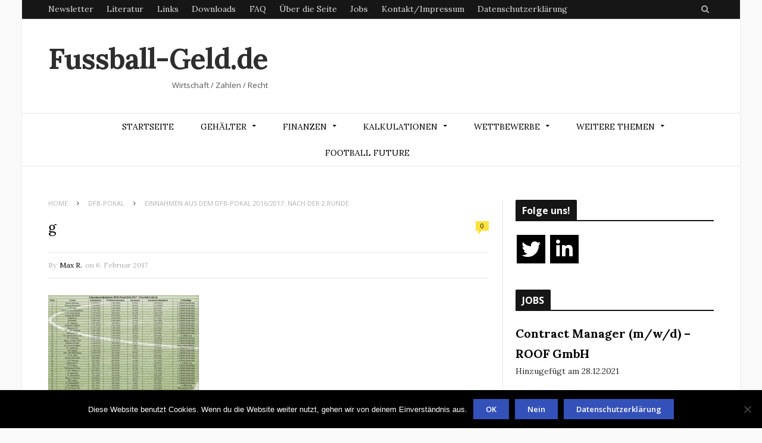

--- FILE ---
content_type: text/html; charset=UTF-8
request_url: https://fussball-geld.de/einnahmen-aus-dem-dfb-pokal-20162017-nach-der-2-runde/g/
body_size: 19061
content:

<!DOCTYPE html>

<!--[if IE 8]> <html class="ie ie8" lang="de"> <![endif]-->
<!--[if IE 9]> <html class="ie ie9" lang="de"> <![endif]-->
<!--[if gt IE 9]><!--> <html lang="de"> <!--<![endif]-->

<head>
	<meta name="google-site-verification" content="XJs_BZdhezfwTcwYzbFZqVhVFWZ29-TmTvS83vW_CuE" />

<meta charset="UTF-8" />
<title>  g</title>
<meta name="viewport" content="width=device-width, initial-scale=1" />
<link rel="pingback" href="https://fussball-geld.de/xmlrpc.php" />
	

	
<meta name='robots' content='max-image-preview:large' />
	<style>img:is([sizes="auto" i], [sizes^="auto," i]) { contain-intrinsic-size: 3000px 1500px }</style>
	<link rel='dns-prefetch' href='//fonts.googleapis.com' />
<link rel="alternate" type="application/rss+xml" title="Fussball-Geld.de &raquo; Feed" href="https://fussball-geld.de/feed/" />
<link rel="alternate" type="application/rss+xml" title="Fussball-Geld.de &raquo; Kommentar-Feed" href="https://fussball-geld.de/comments/feed/" />
<link rel="alternate" type="application/rss+xml" title="Fussball-Geld.de &raquo; g-Kommentar-Feed" href="https://fussball-geld.de/einnahmen-aus-dem-dfb-pokal-20162017-nach-der-2-runde/g/feed/" />
<script type="text/javascript">
/* <![CDATA[ */
window._wpemojiSettings = {"baseUrl":"https:\/\/s.w.org\/images\/core\/emoji\/16.0.1\/72x72\/","ext":".png","svgUrl":"https:\/\/s.w.org\/images\/core\/emoji\/16.0.1\/svg\/","svgExt":".svg","source":{"concatemoji":"https:\/\/fussball-geld.de\/wp-includes\/js\/wp-emoji-release.min.js?ver=6.8.3"}};
/*! This file is auto-generated */
!function(s,n){var o,i,e;function c(e){try{var t={supportTests:e,timestamp:(new Date).valueOf()};sessionStorage.setItem(o,JSON.stringify(t))}catch(e){}}function p(e,t,n){e.clearRect(0,0,e.canvas.width,e.canvas.height),e.fillText(t,0,0);var t=new Uint32Array(e.getImageData(0,0,e.canvas.width,e.canvas.height).data),a=(e.clearRect(0,0,e.canvas.width,e.canvas.height),e.fillText(n,0,0),new Uint32Array(e.getImageData(0,0,e.canvas.width,e.canvas.height).data));return t.every(function(e,t){return e===a[t]})}function u(e,t){e.clearRect(0,0,e.canvas.width,e.canvas.height),e.fillText(t,0,0);for(var n=e.getImageData(16,16,1,1),a=0;a<n.data.length;a++)if(0!==n.data[a])return!1;return!0}function f(e,t,n,a){switch(t){case"flag":return n(e,"\ud83c\udff3\ufe0f\u200d\u26a7\ufe0f","\ud83c\udff3\ufe0f\u200b\u26a7\ufe0f")?!1:!n(e,"\ud83c\udde8\ud83c\uddf6","\ud83c\udde8\u200b\ud83c\uddf6")&&!n(e,"\ud83c\udff4\udb40\udc67\udb40\udc62\udb40\udc65\udb40\udc6e\udb40\udc67\udb40\udc7f","\ud83c\udff4\u200b\udb40\udc67\u200b\udb40\udc62\u200b\udb40\udc65\u200b\udb40\udc6e\u200b\udb40\udc67\u200b\udb40\udc7f");case"emoji":return!a(e,"\ud83e\udedf")}return!1}function g(e,t,n,a){var r="undefined"!=typeof WorkerGlobalScope&&self instanceof WorkerGlobalScope?new OffscreenCanvas(300,150):s.createElement("canvas"),o=r.getContext("2d",{willReadFrequently:!0}),i=(o.textBaseline="top",o.font="600 32px Arial",{});return e.forEach(function(e){i[e]=t(o,e,n,a)}),i}function t(e){var t=s.createElement("script");t.src=e,t.defer=!0,s.head.appendChild(t)}"undefined"!=typeof Promise&&(o="wpEmojiSettingsSupports",i=["flag","emoji"],n.supports={everything:!0,everythingExceptFlag:!0},e=new Promise(function(e){s.addEventListener("DOMContentLoaded",e,{once:!0})}),new Promise(function(t){var n=function(){try{var e=JSON.parse(sessionStorage.getItem(o));if("object"==typeof e&&"number"==typeof e.timestamp&&(new Date).valueOf()<e.timestamp+604800&&"object"==typeof e.supportTests)return e.supportTests}catch(e){}return null}();if(!n){if("undefined"!=typeof Worker&&"undefined"!=typeof OffscreenCanvas&&"undefined"!=typeof URL&&URL.createObjectURL&&"undefined"!=typeof Blob)try{var e="postMessage("+g.toString()+"("+[JSON.stringify(i),f.toString(),p.toString(),u.toString()].join(",")+"));",a=new Blob([e],{type:"text/javascript"}),r=new Worker(URL.createObjectURL(a),{name:"wpTestEmojiSupports"});return void(r.onmessage=function(e){c(n=e.data),r.terminate(),t(n)})}catch(e){}c(n=g(i,f,p,u))}t(n)}).then(function(e){for(var t in e)n.supports[t]=e[t],n.supports.everything=n.supports.everything&&n.supports[t],"flag"!==t&&(n.supports.everythingExceptFlag=n.supports.everythingExceptFlag&&n.supports[t]);n.supports.everythingExceptFlag=n.supports.everythingExceptFlag&&!n.supports.flag,n.DOMReady=!1,n.readyCallback=function(){n.DOMReady=!0}}).then(function(){return e}).then(function(){var e;n.supports.everything||(n.readyCallback(),(e=n.source||{}).concatemoji?t(e.concatemoji):e.wpemoji&&e.twemoji&&(t(e.twemoji),t(e.wpemoji)))}))}((window,document),window._wpemojiSettings);
/* ]]> */
</script>
<link rel='stylesheet' id='cnss_font_awesome_css-css' href='https://fussball-geld.de/wp-content/plugins/easy-social-icons/css/font-awesome/css/all.min.css?ver=7.0.0' type='text/css' media='all' />
<link rel='stylesheet' id='cnss_font_awesome_v4_shims-css' href='https://fussball-geld.de/wp-content/plugins/easy-social-icons/css/font-awesome/css/v4-shims.min.css?ver=7.0.0' type='text/css' media='all' />
<link rel='stylesheet' id='cnss_css-css' href='https://fussball-geld.de/wp-content/plugins/easy-social-icons/css/cnss.css?ver=1.0' type='text/css' media='all' />
<link rel='stylesheet' id='cnss_share_css-css' href='https://fussball-geld.de/wp-content/plugins/easy-social-icons/css/share.css?ver=1.0' type='text/css' media='all' />
<style id='wp-emoji-styles-inline-css' type='text/css'>

	img.wp-smiley, img.emoji {
		display: inline !important;
		border: none !important;
		box-shadow: none !important;
		height: 1em !important;
		width: 1em !important;
		margin: 0 0.07em !important;
		vertical-align: -0.1em !important;
		background: none !important;
		padding: 0 !important;
	}
</style>
<link rel='stylesheet' id='wp-block-library-css' href='https://fussball-geld.de/wp-includes/css/dist/block-library/style.min.css?ver=6.8.3' type='text/css' media='all' />
<style id='classic-theme-styles-inline-css' type='text/css'>
/*! This file is auto-generated */
.wp-block-button__link{color:#fff;background-color:#32373c;border-radius:9999px;box-shadow:none;text-decoration:none;padding:calc(.667em + 2px) calc(1.333em + 2px);font-size:1.125em}.wp-block-file__button{background:#32373c;color:#fff;text-decoration:none}
</style>
<style id='global-styles-inline-css' type='text/css'>
:root{--wp--preset--aspect-ratio--square: 1;--wp--preset--aspect-ratio--4-3: 4/3;--wp--preset--aspect-ratio--3-4: 3/4;--wp--preset--aspect-ratio--3-2: 3/2;--wp--preset--aspect-ratio--2-3: 2/3;--wp--preset--aspect-ratio--16-9: 16/9;--wp--preset--aspect-ratio--9-16: 9/16;--wp--preset--color--black: #000000;--wp--preset--color--cyan-bluish-gray: #abb8c3;--wp--preset--color--white: #ffffff;--wp--preset--color--pale-pink: #f78da7;--wp--preset--color--vivid-red: #cf2e2e;--wp--preset--color--luminous-vivid-orange: #ff6900;--wp--preset--color--luminous-vivid-amber: #fcb900;--wp--preset--color--light-green-cyan: #7bdcb5;--wp--preset--color--vivid-green-cyan: #00d084;--wp--preset--color--pale-cyan-blue: #8ed1fc;--wp--preset--color--vivid-cyan-blue: #0693e3;--wp--preset--color--vivid-purple: #9b51e0;--wp--preset--gradient--vivid-cyan-blue-to-vivid-purple: linear-gradient(135deg,rgba(6,147,227,1) 0%,rgb(155,81,224) 100%);--wp--preset--gradient--light-green-cyan-to-vivid-green-cyan: linear-gradient(135deg,rgb(122,220,180) 0%,rgb(0,208,130) 100%);--wp--preset--gradient--luminous-vivid-amber-to-luminous-vivid-orange: linear-gradient(135deg,rgba(252,185,0,1) 0%,rgba(255,105,0,1) 100%);--wp--preset--gradient--luminous-vivid-orange-to-vivid-red: linear-gradient(135deg,rgba(255,105,0,1) 0%,rgb(207,46,46) 100%);--wp--preset--gradient--very-light-gray-to-cyan-bluish-gray: linear-gradient(135deg,rgb(238,238,238) 0%,rgb(169,184,195) 100%);--wp--preset--gradient--cool-to-warm-spectrum: linear-gradient(135deg,rgb(74,234,220) 0%,rgb(151,120,209) 20%,rgb(207,42,186) 40%,rgb(238,44,130) 60%,rgb(251,105,98) 80%,rgb(254,248,76) 100%);--wp--preset--gradient--blush-light-purple: linear-gradient(135deg,rgb(255,206,236) 0%,rgb(152,150,240) 100%);--wp--preset--gradient--blush-bordeaux: linear-gradient(135deg,rgb(254,205,165) 0%,rgb(254,45,45) 50%,rgb(107,0,62) 100%);--wp--preset--gradient--luminous-dusk: linear-gradient(135deg,rgb(255,203,112) 0%,rgb(199,81,192) 50%,rgb(65,88,208) 100%);--wp--preset--gradient--pale-ocean: linear-gradient(135deg,rgb(255,245,203) 0%,rgb(182,227,212) 50%,rgb(51,167,181) 100%);--wp--preset--gradient--electric-grass: linear-gradient(135deg,rgb(202,248,128) 0%,rgb(113,206,126) 100%);--wp--preset--gradient--midnight: linear-gradient(135deg,rgb(2,3,129) 0%,rgb(40,116,252) 100%);--wp--preset--font-size--small: 13px;--wp--preset--font-size--medium: 20px;--wp--preset--font-size--large: 36px;--wp--preset--font-size--x-large: 42px;--wp--preset--spacing--20: 0.44rem;--wp--preset--spacing--30: 0.67rem;--wp--preset--spacing--40: 1rem;--wp--preset--spacing--50: 1.5rem;--wp--preset--spacing--60: 2.25rem;--wp--preset--spacing--70: 3.38rem;--wp--preset--spacing--80: 5.06rem;--wp--preset--shadow--natural: 6px 6px 9px rgba(0, 0, 0, 0.2);--wp--preset--shadow--deep: 12px 12px 50px rgba(0, 0, 0, 0.4);--wp--preset--shadow--sharp: 6px 6px 0px rgba(0, 0, 0, 0.2);--wp--preset--shadow--outlined: 6px 6px 0px -3px rgba(255, 255, 255, 1), 6px 6px rgba(0, 0, 0, 1);--wp--preset--shadow--crisp: 6px 6px 0px rgba(0, 0, 0, 1);}:where(.is-layout-flex){gap: 0.5em;}:where(.is-layout-grid){gap: 0.5em;}body .is-layout-flex{display: flex;}.is-layout-flex{flex-wrap: wrap;align-items: center;}.is-layout-flex > :is(*, div){margin: 0;}body .is-layout-grid{display: grid;}.is-layout-grid > :is(*, div){margin: 0;}:where(.wp-block-columns.is-layout-flex){gap: 2em;}:where(.wp-block-columns.is-layout-grid){gap: 2em;}:where(.wp-block-post-template.is-layout-flex){gap: 1.25em;}:where(.wp-block-post-template.is-layout-grid){gap: 1.25em;}.has-black-color{color: var(--wp--preset--color--black) !important;}.has-cyan-bluish-gray-color{color: var(--wp--preset--color--cyan-bluish-gray) !important;}.has-white-color{color: var(--wp--preset--color--white) !important;}.has-pale-pink-color{color: var(--wp--preset--color--pale-pink) !important;}.has-vivid-red-color{color: var(--wp--preset--color--vivid-red) !important;}.has-luminous-vivid-orange-color{color: var(--wp--preset--color--luminous-vivid-orange) !important;}.has-luminous-vivid-amber-color{color: var(--wp--preset--color--luminous-vivid-amber) !important;}.has-light-green-cyan-color{color: var(--wp--preset--color--light-green-cyan) !important;}.has-vivid-green-cyan-color{color: var(--wp--preset--color--vivid-green-cyan) !important;}.has-pale-cyan-blue-color{color: var(--wp--preset--color--pale-cyan-blue) !important;}.has-vivid-cyan-blue-color{color: var(--wp--preset--color--vivid-cyan-blue) !important;}.has-vivid-purple-color{color: var(--wp--preset--color--vivid-purple) !important;}.has-black-background-color{background-color: var(--wp--preset--color--black) !important;}.has-cyan-bluish-gray-background-color{background-color: var(--wp--preset--color--cyan-bluish-gray) !important;}.has-white-background-color{background-color: var(--wp--preset--color--white) !important;}.has-pale-pink-background-color{background-color: var(--wp--preset--color--pale-pink) !important;}.has-vivid-red-background-color{background-color: var(--wp--preset--color--vivid-red) !important;}.has-luminous-vivid-orange-background-color{background-color: var(--wp--preset--color--luminous-vivid-orange) !important;}.has-luminous-vivid-amber-background-color{background-color: var(--wp--preset--color--luminous-vivid-amber) !important;}.has-light-green-cyan-background-color{background-color: var(--wp--preset--color--light-green-cyan) !important;}.has-vivid-green-cyan-background-color{background-color: var(--wp--preset--color--vivid-green-cyan) !important;}.has-pale-cyan-blue-background-color{background-color: var(--wp--preset--color--pale-cyan-blue) !important;}.has-vivid-cyan-blue-background-color{background-color: var(--wp--preset--color--vivid-cyan-blue) !important;}.has-vivid-purple-background-color{background-color: var(--wp--preset--color--vivid-purple) !important;}.has-black-border-color{border-color: var(--wp--preset--color--black) !important;}.has-cyan-bluish-gray-border-color{border-color: var(--wp--preset--color--cyan-bluish-gray) !important;}.has-white-border-color{border-color: var(--wp--preset--color--white) !important;}.has-pale-pink-border-color{border-color: var(--wp--preset--color--pale-pink) !important;}.has-vivid-red-border-color{border-color: var(--wp--preset--color--vivid-red) !important;}.has-luminous-vivid-orange-border-color{border-color: var(--wp--preset--color--luminous-vivid-orange) !important;}.has-luminous-vivid-amber-border-color{border-color: var(--wp--preset--color--luminous-vivid-amber) !important;}.has-light-green-cyan-border-color{border-color: var(--wp--preset--color--light-green-cyan) !important;}.has-vivid-green-cyan-border-color{border-color: var(--wp--preset--color--vivid-green-cyan) !important;}.has-pale-cyan-blue-border-color{border-color: var(--wp--preset--color--pale-cyan-blue) !important;}.has-vivid-cyan-blue-border-color{border-color: var(--wp--preset--color--vivid-cyan-blue) !important;}.has-vivid-purple-border-color{border-color: var(--wp--preset--color--vivid-purple) !important;}.has-vivid-cyan-blue-to-vivid-purple-gradient-background{background: var(--wp--preset--gradient--vivid-cyan-blue-to-vivid-purple) !important;}.has-light-green-cyan-to-vivid-green-cyan-gradient-background{background: var(--wp--preset--gradient--light-green-cyan-to-vivid-green-cyan) !important;}.has-luminous-vivid-amber-to-luminous-vivid-orange-gradient-background{background: var(--wp--preset--gradient--luminous-vivid-amber-to-luminous-vivid-orange) !important;}.has-luminous-vivid-orange-to-vivid-red-gradient-background{background: var(--wp--preset--gradient--luminous-vivid-orange-to-vivid-red) !important;}.has-very-light-gray-to-cyan-bluish-gray-gradient-background{background: var(--wp--preset--gradient--very-light-gray-to-cyan-bluish-gray) !important;}.has-cool-to-warm-spectrum-gradient-background{background: var(--wp--preset--gradient--cool-to-warm-spectrum) !important;}.has-blush-light-purple-gradient-background{background: var(--wp--preset--gradient--blush-light-purple) !important;}.has-blush-bordeaux-gradient-background{background: var(--wp--preset--gradient--blush-bordeaux) !important;}.has-luminous-dusk-gradient-background{background: var(--wp--preset--gradient--luminous-dusk) !important;}.has-pale-ocean-gradient-background{background: var(--wp--preset--gradient--pale-ocean) !important;}.has-electric-grass-gradient-background{background: var(--wp--preset--gradient--electric-grass) !important;}.has-midnight-gradient-background{background: var(--wp--preset--gradient--midnight) !important;}.has-small-font-size{font-size: var(--wp--preset--font-size--small) !important;}.has-medium-font-size{font-size: var(--wp--preset--font-size--medium) !important;}.has-large-font-size{font-size: var(--wp--preset--font-size--large) !important;}.has-x-large-font-size{font-size: var(--wp--preset--font-size--x-large) !important;}
:where(.wp-block-post-template.is-layout-flex){gap: 1.25em;}:where(.wp-block-post-template.is-layout-grid){gap: 1.25em;}
:where(.wp-block-columns.is-layout-flex){gap: 2em;}:where(.wp-block-columns.is-layout-grid){gap: 2em;}
:root :where(.wp-block-pullquote){font-size: 1.5em;line-height: 1.6;}
</style>
<link rel='stylesheet' id='cookie-notice-front-css' href='https://fussball-geld.de/wp-content/plugins/cookie-notice/css/front.min.css?ver=2.5.8' type='text/css' media='all' />
<link rel='stylesheet' id='motive-fonts-css' href='https://fonts.googleapis.com/css?family=Lora%3A400%2C700%7COpen+Sans%3A400%2C600%2C700%7CVolkhov%3A400%7CRoboto%3A900&#038;subset' type='text/css' media='all' />
<link rel='stylesheet' id='motive-core-css' href='https://fussball-geld.de/wp-content/themes/motive/style.css?ver=1.2.6' type='text/css' media='all' />
<link rel='stylesheet' id='motive-lightbox-css' href='https://fussball-geld.de/wp-content/themes/motive/css/lightbox.css?ver=1.2.6' type='text/css' media='all' />
<link rel='stylesheet' id='motive-font-awesome-css' href='https://fussball-geld.de/wp-content/themes/motive/css/fontawesome/css/font-awesome.min.css?ver=1.2.6' type='text/css' media='all' />
<link rel='stylesheet' id='motive-responsive-css' href='https://fussball-geld.de/wp-content/themes/motive/css/responsive.css?ver=1.2.6' type='text/css' media='all' />
<style id='motive-responsive-inline-css' type='text/css'>
.post .post-content > p:first-child { font-size: inherit; color: inherit; line-height: inherit; }

::selection { background: #3451b9 }

::-moz-selection { background: #3451b9 }

.main-color, .trending-ticker .heading, ul.styled li:before, .main-footer a, .post-content a, .tabbed .tabs-list .active a, 
.skin-creative .navigation .mega-menu.links > li > a, .skin-creative .category-ext .heading { color: #3451b9 }

.section-head .title, .main-color-bg, .image-overlay, .read-more a, .main-pagination .current, .main-pagination a:hover, 
.sc-button, .button, .drop-caps.square, .review-box .label, .review-box .rating-wrap, .verdict-box .overall .verdict, 
.navigation .menu > li:hover > a, .navigation .menu > .current-menu-item > a, .navigation .menu > .current-menu-parent > a, 
.navigation .menu > .current-menu-ancestor > a, ol.styled li:before, .comments-list .post-author, .main-footer.dark .tagcloud a:hover, 
.tagcloud a:hover, .main-slider .owl-prev:hover, .main-slider .owl-next:hover { background-color: #3451b9 }

.section-head.alt, .sc-tabs .active a, .sc-accordion-title.active, .sc-toggle-title.active, .verdict-box, 
.navigation .menu > li > ul:after, .multimedia .carousel-nav-bar, .gallery-block .carousel-nav-bar, .post-content blockquote,
.author-info, .review-box, .post-content .pullquote { border-top-color: #3451b9 }

.main-pagination .current, .main-pagination a:hover { border-color: #3451b9 }

.sc-tabs-wrap.vertical .sc-tabs .active a, .navigation .menu > li > ul:after { border-left-color: #3451b9 }

.navigation .menu > li > ul:after { border-right-color: #3451b9 }

.section-head, .section-head-small, .navigation .mega-menu, .multimedia .first-title, .post-slideshow img.aligncenter, 
.post-slideshow img.alignnone { border-bottom-color: #3451b9 }

@media only screen and (max-width: 799px) { .navigation .mobile .fa { background: #3451b9 } }

.post-content a { color: #3451b9 }

.post-content a:hover { color: #3451b9 }

.main-footer .widget a { color: #3451b9 }


label.wpforms-field-label, label.wpforms-field-sublabel.after {
    color: black;
}
</style>
<script type="text/javascript" src="https://fussball-geld.de/wp-includes/js/jquery/jquery.min.js?ver=3.7.1" id="jquery-core-js"></script>
<script type="text/javascript" src="https://fussball-geld.de/wp-includes/js/jquery/jquery-migrate.min.js?ver=3.4.1" id="jquery-migrate-js"></script>
<script type="text/javascript" src="https://fussball-geld.de/wp-content/plugins/easy-social-icons/js/cnss.js?ver=1.0" id="cnss_js-js"></script>
<script type="text/javascript" src="https://fussball-geld.de/wp-content/plugins/easy-social-icons/js/share.js?ver=1.0" id="cnss_share_js-js"></script>
<script type="text/javascript" id="cookie-notice-front-js-before">
/* <![CDATA[ */
var cnArgs = {"ajaxUrl":"https:\/\/fussball-geld.de\/wp-admin\/admin-ajax.php","nonce":"4a6cd4f340","hideEffect":"fade","position":"bottom","onScroll":false,"onScrollOffset":100,"onClick":false,"cookieName":"cookie_notice_accepted","cookieTime":2592000,"cookieTimeRejected":2592000,"globalCookie":false,"redirection":false,"cache":false,"revokeCookies":false,"revokeCookiesOpt":"automatic"};
/* ]]> */
</script>
<script type="text/javascript" src="https://fussball-geld.de/wp-content/plugins/cookie-notice/js/front.min.js?ver=2.5.8" id="cookie-notice-front-js"></script>
<link rel="https://api.w.org/" href="https://fussball-geld.de/wp-json/" /><link rel="alternate" title="JSON" type="application/json" href="https://fussball-geld.de/wp-json/wp/v2/media/8947" /><link rel="EditURI" type="application/rsd+xml" title="RSD" href="https://fussball-geld.de/xmlrpc.php?rsd" />
<meta name="generator" content="WordPress 6.8.3" />
<link rel='shortlink' href='https://fussball-geld.de/?p=8947' />
<link rel="alternate" title="oEmbed (JSON)" type="application/json+oembed" href="https://fussball-geld.de/wp-json/oembed/1.0/embed?url=https%3A%2F%2Ffussball-geld.de%2Feinnahmen-aus-dem-dfb-pokal-20162017-nach-der-2-runde%2Fg%2F" />
<link rel="alternate" title="oEmbed (XML)" type="text/xml+oembed" href="https://fussball-geld.de/wp-json/oembed/1.0/embed?url=https%3A%2F%2Ffussball-geld.de%2Feinnahmen-aus-dem-dfb-pokal-20162017-nach-der-2-runde%2Fg%2F&#038;format=xml" />
<style type="text/css">
		ul.cnss-social-icon li.cn-fa-icon a{background-color:#000000!important;}
		ul.cnss-social-icon li.cn-fa-icon a:hover{background-color:#333333!important;color:#ffffff!important;}
		</style><meta name="referrer" content="no-referrer-when-downgrade" />
<style> #wp-worthy-pixel { line-height: 1px; height: 1px; margin: 0; padding: 0; overflow: hidden; } </style>
<meta name="generator" content="Elementor 3.32.5; features: additional_custom_breakpoints; settings: css_print_method-external, google_font-enabled, font_display-auto">
			<style>
				.e-con.e-parent:nth-of-type(n+4):not(.e-lazyloaded):not(.e-no-lazyload),
				.e-con.e-parent:nth-of-type(n+4):not(.e-lazyloaded):not(.e-no-lazyload) * {
					background-image: none !important;
				}
				@media screen and (max-height: 1024px) {
					.e-con.e-parent:nth-of-type(n+3):not(.e-lazyloaded):not(.e-no-lazyload),
					.e-con.e-parent:nth-of-type(n+3):not(.e-lazyloaded):not(.e-no-lazyload) * {
						background-image: none !important;
					}
				}
				@media screen and (max-height: 640px) {
					.e-con.e-parent:nth-of-type(n+2):not(.e-lazyloaded):not(.e-no-lazyload),
					.e-con.e-parent:nth-of-type(n+2):not(.e-lazyloaded):not(.e-no-lazyload) * {
						background-image: none !important;
					}
				}
			</style>
				
<!--[if lt IE 9]>
<script src="https://fussball-geld.de/wp-content/themes/motive/js/html5.js" type="text/javascript"></script>
<script src="https://fussball-geld.de/wp-content/themes/motive/js/selectivizr.js" type="text/javascript"></script>
<![endif]-->

</head>

<body class="attachment wp-singular attachment-template-default single single-attachment postid-8947 attachmentid-8947 attachment-jpeg wp-theme-motive cookies-not-set right-sidebar boxed elementor-default elementor-kit-11134">

<div class="main-wrap">

	
	<div class="top-bar dark">

		<div class="wrap">
			<section class="top-bar-content cf">
			
				
				<div class="search-box">
					<a href="#" class="top-icon fa fa-search"><span class="visuallyhidden">Search</span></a>
					
					<div class="search">
					<form action="https://fussball-geld.de/" method="get">
						<input type="text" name="s" class="query" value="" placeholder="To search, type and press enter." />
					</form>
					</div> <!-- .search -->
				</div>
				
				<div class="menu-zweite-menu-container"><ul id="menu-zweite-menu" class="menu"><li id="menu-item-7307" class="menu-item menu-item-type-post_type menu-item-object-page menu-item-7307"><a href="https://fussball-geld.de/newsletter/">Newsletter</a></li>
<li id="menu-item-4674" class="menu-item menu-item-type-post_type menu-item-object-page menu-item-4674"><a href="https://fussball-geld.de/literatur/">Literatur</a></li>
<li id="menu-item-6000" class="menu-item menu-item-type-post_type menu-item-object-page menu-item-6000"><a href="https://fussball-geld.de/links/">Links</a></li>
<li id="menu-item-6001" class="menu-item menu-item-type-post_type menu-item-object-page menu-item-6001"><a href="https://fussball-geld.de/downloads/">Downloads</a></li>
<li id="menu-item-7287" class="menu-item menu-item-type-post_type menu-item-object-page menu-item-7287"><a href="https://fussball-geld.de/faq/">FAQ</a></li>
<li id="menu-item-7350" class="menu-item menu-item-type-post_type menu-item-object-page menu-item-7350"><a href="https://fussball-geld.de/ueber-die-seite/">Über die Seite</a></li>
<li id="menu-item-7692" class="menu-item menu-item-type-custom menu-item-object-custom menu-item-7692"><a href="http://fussball-geld.de/jobs/">Jobs</a></li>
<li id="menu-item-8364" class="menu-item menu-item-type-post_type menu-item-object-page menu-item-8364"><a href="https://fussball-geld.de/impressum/">Kontakt/Impressum</a></li>
<li id="menu-item-10017" class="menu-item menu-item-type-post_type menu-item-object-page menu-item-privacy-policy menu-item-10017"><a rel="privacy-policy" href="https://fussball-geld.de/datenschutzerklaerung/">Datenschutzerklärung</a></li>
</ul></div>			
				
			</section>
		</div>
		
	</div>

	<div id="main-head" class="main-head">
	
		<div class="wrap">
					
			
		<header>
		
			<div class="title">
			
				<a href="https://fussball-geld.de/" title="Fussball-Geld.de" rel="home">
				
														
					<span class="text">Fussball-Geld.de</span>
					
											<div class="slogan">Wirtschaft      / Zahlen      /      Recht</div>			
										
					
								
				</a>
			
			</div>
			
			<div class="right">
							</div>
			
		</header>
						
		</div>
		
		<div class="wrap nav-wrap">
		
						
			<nav class="navigation cf alt nav-center">
			
				<div class="mobile" data-search="1">
					<a href="#" class="selected">
						<span class="text">Navigate</span><span class="current"></span> <i class="hamburger fa fa-bars"></i>
					</a>
				</div>
				
				<div class="menu-standard-container"><ul id="menu-standard" class="menu"><li id="menu-item-782" class="menu-item menu-item-type-custom menu-item-object-custom menu-item-home menu-item-782"><a href="http://fussball-geld.de/">Startseite</a></li>
<li id="menu-item-807" class="menu-item menu-item-type-post_type menu-item-object-page menu-item-has-children menu-item-807"><a href="https://fussball-geld.de/gehalt-der-bundesliga/">Gehälter</a>
<ul class="sub-menu">
	<li id="menu-item-11350" class="menu-item menu-item-type-custom menu-item-object-custom menu-item-has-children menu-item-11350"><a href="https://fussball-geld.de/gehalt-der-bundesliga/">1. Bundesliga</a>
	<ul class="sub-menu">
		<li id="menu-item-787" class="menu-item menu-item-type-post_type menu-item-object-page menu-item-787"><a href="https://fussball-geld.de/gehalt-der-bundesliga-bayern-munchen/">FC Bayern München</a></li>
		<li id="menu-item-789" class="menu-item menu-item-type-post_type menu-item-object-page menu-item-789"><a href="https://fussball-geld.de/gehalt-der-bundesliga-borussia-dortmund/">Borussia Dortmund</a></li>
		<li id="menu-item-1002" class="menu-item menu-item-type-post_type menu-item-object-page menu-item-1002"><a href="https://fussball-geld.de/gehalt-der-bundesliga-eintracht-frankfurt/">Eintracht Frankfurt</a></li>
		<li id="menu-item-8481" class="menu-item menu-item-type-post_type menu-item-object-page menu-item-8481"><a href="https://fussball-geld.de/gehalt-der-bundesliga-rb-leipzig/">RasenBallsport Leipzig</a></li>
		<li id="menu-item-800" class="menu-item menu-item-type-post_type menu-item-object-page menu-item-800"><a href="https://fussball-geld.de/gehalt-der-bundesliga-borussia-monchengladbach/">Borussia Mönchengladbach</a></li>
		<li id="menu-item-12914" class="menu-item menu-item-type-post_type menu-item-object-page menu-item-12914"><a href="https://fussball-geld.de/gehalt-der-bundesliga-vfb-stuttgart/">VfB Stuttgart</a></li>
		<li id="menu-item-795" class="menu-item menu-item-type-post_type menu-item-object-page menu-item-795"><a href="https://fussball-geld.de/gehalte-der-bundesliga-werder-bremen/">SV Werder Bremen</a></li>
		<li id="menu-item-796" class="menu-item menu-item-type-post_type menu-item-object-page menu-item-796"><a href="https://fussball-geld.de/gehalte-der-bundesliga-bayer-leverkusen/">Bayer 04 Leverkusen</a></li>
		<li id="menu-item-8505" class="menu-item menu-item-type-post_type menu-item-object-page menu-item-8505"><a href="https://fussball-geld.de/gehalt-der-bundesliga-sc-freiburg/">SC Freiburg</a></li>
		<li id="menu-item-11310" class="menu-item menu-item-type-post_type menu-item-object-page menu-item-11310"><a href="https://fussball-geld.de/gehalt-der-bundesliga-union-berlin/">Union Berlin</a></li>
		<li id="menu-item-1018" class="menu-item menu-item-type-post_type menu-item-object-page menu-item-1018"><a href="https://fussball-geld.de/gehalt-der-bundesliga-fc-augsburg/">FC Augsburg</a></li>
		<li id="menu-item-1019" class="menu-item menu-item-type-post_type menu-item-object-page menu-item-1019"><a href="https://fussball-geld.de/gehalt-der-bundesliga-mainz-05/">FSV Mainz 05</a></li>
		<li id="menu-item-785" class="menu-item menu-item-type-post_type menu-item-object-page menu-item-785"><a href="https://fussball-geld.de/gehalt-der-bundesliga-tsg-1899-hoffenheim/">TSG 1899 Hoffenheim</a></li>
		<li id="menu-item-801" class="menu-item menu-item-type-post_type menu-item-object-page menu-item-801"><a href="https://fussball-geld.de/gehalt-der-bundesliga-vfl-wolfsburg/">VfL Wolfsburg</a></li>
		<li id="menu-item-12913" class="menu-item menu-item-type-post_type menu-item-object-page menu-item-12913"><a href="https://fussball-geld.de/gehalt-der-bundesliga/vfl-bochum/">VfL Bochum</a></li>
		<li id="menu-item-12912" class="menu-item menu-item-type-post_type menu-item-object-page menu-item-12912"><a href="https://fussball-geld.de/gehalt-der-bundesliga/holstein-kiel/">Holstein Kiel</a></li>
		<li id="menu-item-12910" class="menu-item menu-item-type-post_type menu-item-object-page menu-item-12910"><a href="https://fussball-geld.de/gehalt-der-bundesliga/fc-st-pauli/">FC St. Pauli</a></li>
		<li id="menu-item-12911" class="menu-item menu-item-type-post_type menu-item-object-page menu-item-12911"><a href="https://fussball-geld.de/gehalt-der-bundesliga/1-fc-heidenheim/">1. FC Heidenheim</a></li>
	</ul>
</li>
	<li id="menu-item-11353" class="menu-item menu-item-type-post_type menu-item-object-page menu-item-has-children menu-item-11353"><a href="https://fussball-geld.de/gehalt-der-2-bundesliga/">2. Bundesliga</a>
	<ul class="sub-menu">
		<li id="menu-item-792" class="menu-item menu-item-type-post_type menu-item-object-page menu-item-792"><a href="https://fussball-geld.de/gehalt-der-bundesliga-schalke-04/">FC Schalke 04</a></li>
		<li id="menu-item-5667" class="menu-item menu-item-type-post_type menu-item-object-page menu-item-5667"><a href="https://fussball-geld.de/gehalt-der-bundesliga-1-fc-koeln/">1. FC Köln</a></li>
		<li id="menu-item-5684" class="menu-item menu-item-type-post_type menu-item-object-page menu-item-5684"><a href="https://fussball-geld.de/gehalt-der-bundesliga-hertha-bsc-berlin/">Hertha BSC</a></li>
		<li id="menu-item-10376" class="menu-item menu-item-type-post_type menu-item-object-page menu-item-10376"><a href="https://fussball-geld.de/gehalt-der-bundesliga-fortuna-duesseldorf/">Fortuna Düsseldorf</a></li>
		<li id="menu-item-11122" class="menu-item menu-item-type-post_type menu-item-object-page menu-item-11122"><a href="https://fussball-geld.de/gehalt-der-bundesliga-sc-paderborn/">SC Paderborn</a></li>
	</ul>
</li>
	<li id="menu-item-11345" class="menu-item menu-item-type-post_type menu-item-object-page menu-item-11345"><a href="https://fussball-geld.de/mls/">USA (MLS)</a></li>
	<li id="menu-item-909" class="menu-item menu-item-type-post_type menu-item-object-page menu-item-909"><a href="https://fussball-geld.de/gehalter-der-bundesliga-trainer/">Trainer</a></li>
	<li id="menu-item-7366" class="menu-item menu-item-type-custom menu-item-object-custom menu-item-7366"><a href="https://fussball-geld.de/was-verdienen-schiedsrichter/">Schiedsrichter</a></li>
</ul>
</li>
<li id="menu-item-2407" class="menu-item menu-item-type-post_type menu-item-object-page menu-item-has-children menu-item-2407"><a href="https://fussball-geld.de/finanzen-der-vereine-1-bundesliga/">Finanzen</a>
<ul class="sub-menu">
	<li id="menu-item-10396" class="menu-item menu-item-type-custom menu-item-object-custom menu-item-has-children menu-item-10396"><a href="https://fussball-geld.de/finanzen-der-vereine-1-bundesliga/">1. Bundesliga</a>
	<ul class="sub-menu">
		<li id="menu-item-7436" class="menu-item menu-item-type-post_type menu-item-object-page menu-item-has-children menu-item-7436"><a href="https://fussball-geld.de/bayern-muenchen/">Bayern München</a>
		<ul class="sub-menu">
			<li id="menu-item-3596" class="menu-item menu-item-type-post_type menu-item-object-page menu-item-3596"><a href="https://fussball-geld.de/finanzbilanz-bayern-muenchen/">Finanzbilanz Bayern München</a></li>
			<li id="menu-item-3432" class="menu-item menu-item-type-post_type menu-item-object-page menu-item-3432"><a href="https://fussball-geld.de/einnahmen-bayern-muenchen/">Einnahmen Bayern München</a></li>
			<li id="menu-item-3485" class="menu-item menu-item-type-post_type menu-item-object-page menu-item-3485"><a href="https://fussball-geld.de/ausgaben-bayern-muenchen/">Ausgaben Bayern München</a></li>
			<li id="menu-item-3541" class="menu-item menu-item-type-post_type menu-item-object-page menu-item-3541"><a href="https://fussball-geld.de/sponsoren-bayern-muenchen/">Sponsoren FC Bayern München</a></li>
			<li id="menu-item-3358" class="menu-item menu-item-type-post_type menu-item-object-page menu-item-3358"><a href="https://fussball-geld.de/bayernmuenchen-vereinsstruktur/">Vereinsstruktur Bayern München</a></li>
		</ul>
</li>
		<li id="menu-item-7508" class="menu-item menu-item-type-post_type menu-item-object-page menu-item-has-children menu-item-7508"><a href="https://fussball-geld.de/borussia-dortmund/">Borussia Dortmund</a>
		<ul class="sub-menu">
			<li id="menu-item-3595" class="menu-item menu-item-type-post_type menu-item-object-page menu-item-3595"><a href="https://fussball-geld.de/finanzbilanz-borussia-dortmund/">Finanzbilanz Borussia Dortmund</a></li>
			<li id="menu-item-3431" class="menu-item menu-item-type-post_type menu-item-object-page menu-item-3431"><a href="https://fussball-geld.de/einnahmen-borussia-dortmund/">Einnahmen Borussia Dortmund</a></li>
			<li id="menu-item-3486" class="menu-item menu-item-type-post_type menu-item-object-page menu-item-3486"><a href="https://fussball-geld.de/ausgaben-borussia-dortmund/">Ausgaben Borussia Dortmund</a></li>
			<li id="menu-item-3540" class="menu-item menu-item-type-post_type menu-item-object-page menu-item-3540"><a href="https://fussball-geld.de/sponsoren-borussia-dortmund/">Sponsoren Borussia Dortmund</a></li>
			<li id="menu-item-3359" class="menu-item menu-item-type-post_type menu-item-object-page menu-item-3359"><a href="https://fussball-geld.de/borussiadortmund-vereinsstruktur/">Vereinsstruktur Borussia Dortmund</a></li>
		</ul>
</li>
		<li id="menu-item-11224" class="menu-item menu-item-type-custom menu-item-object-custom menu-item-has-children menu-item-11224"><a href="https://fussball-geld.de/finanzen-der-vereine-eintracht-frankfurt/">Eintracht Frankfurt</a>
		<ul class="sub-menu">
			<li id="menu-item-11429" class="menu-item menu-item-type-post_type menu-item-object-page menu-item-11429"><a href="https://fussball-geld.de/finanzbilanz-eintracht-frankfurt/">Finanzbilanz Eintracht Frankfurt</a></li>
		</ul>
</li>
		<li id="menu-item-11228" class="menu-item menu-item-type-custom menu-item-object-custom menu-item-has-children menu-item-11228"><a href="https://fussball-geld.de/finanzen-der-vereine-borussia-monchengladbach/">Borussia Mönchengladbach</a>
		<ul class="sub-menu">
			<li id="menu-item-11428" class="menu-item menu-item-type-post_type menu-item-object-page menu-item-11428"><a href="https://fussball-geld.de/finanzbilanz-borussia-moenchengladbach/">Finanzbilanz Borussia Mönchengladbach</a></li>
		</ul>
</li>
		<li id="menu-item-11233" class="menu-item menu-item-type-custom menu-item-object-custom menu-item-has-children menu-item-11233"><a href="https://fussball-geld.de/finanzen-der-vereine/werder-bremen/">Werder Bremen</a>
		<ul class="sub-menu">
			<li id="menu-item-11436" class="menu-item menu-item-type-post_type menu-item-object-page menu-item-11436"><a href="https://fussball-geld.de/finanzbilanz-werder-bremen/">Finanzbilanz Werder Bremen</a></li>
		</ul>
</li>
		<li id="menu-item-11226" class="menu-item menu-item-type-custom menu-item-object-custom menu-item-has-children menu-item-11226"><a href="https://fussball-geld.de/rb-leipzig/">RB Leipzig</a>
		<ul class="sub-menu">
			<li id="menu-item-11432" class="menu-item menu-item-type-post_type menu-item-object-page menu-item-11432"><a href="https://fussball-geld.de/finanzbilanz-rb-leipzig/">Finanzbilanz RB Leipzig</a></li>
		</ul>
</li>
		<li id="menu-item-11227" class="menu-item menu-item-type-custom menu-item-object-custom menu-item-has-children menu-item-11227"><a href="https://fussball-geld.de/finanzen-der-vereine-bayer-leverkusen/">Bayer Leverkusen</a>
		<ul class="sub-menu">
			<li id="menu-item-11427" class="menu-item menu-item-type-post_type menu-item-object-page menu-item-11427"><a href="https://fussball-geld.de/finanzbilanz-bayer-leverkusen/">Finanzbilanz Bayer Leverkusen</a></li>
		</ul>
</li>
		<li id="menu-item-11232" class="menu-item menu-item-type-custom menu-item-object-custom menu-item-has-children menu-item-11232"><a href="https://fussball-geld.de/finanzen-der-vereine-fc-augsburg/">FC Augsburg</a>
		<ul class="sub-menu">
			<li id="menu-item-11430" class="menu-item menu-item-type-post_type menu-item-object-page menu-item-11430"><a href="https://fussball-geld.de/finanzbilanz-fc-augsburg/">Finanzbilanz FC Augsburg</a></li>
		</ul>
</li>
		<li id="menu-item-11225" class="menu-item menu-item-type-custom menu-item-object-custom menu-item-has-children menu-item-11225"><a href="https://fussball-geld.de/finanzen-der-vereine-1899-hoffenheim/">1899 Hoffenheim</a>
		<ul class="sub-menu">
			<li id="menu-item-11434" class="menu-item menu-item-type-post_type menu-item-object-page menu-item-11434"><a href="https://fussball-geld.de/finanzbilanz-tsg-1899-hoffenheim/">Finanzbilanz TSG 1899 Hoffenheim</a></li>
		</ul>
</li>
		<li id="menu-item-11230" class="menu-item menu-item-type-custom menu-item-object-custom menu-item-has-children menu-item-11230"><a href="https://fussball-geld.de/finanzen-der-vereine-vfl-wolfsburg/">VfL Wolfsburg</a>
		<ul class="sub-menu">
			<li id="menu-item-11435" class="menu-item menu-item-type-post_type menu-item-object-page menu-item-11435"><a href="https://fussball-geld.de/finanzbilanz-vfl-wolfsburg/">Finanzbilanz VfL Wolfsburg</a></li>
		</ul>
</li>
		<li id="menu-item-11231" class="menu-item menu-item-type-custom menu-item-object-custom menu-item-has-children menu-item-11231"><a href="https://fussball-geld.de/finanzen-der-vereine-fsv-mainz-05/">FSV Mainz 05</a>
		<ul class="sub-menu">
			<li id="menu-item-11426" class="menu-item menu-item-type-post_type menu-item-object-page menu-item-11426"><a href="https://fussball-geld.de/finanzbilanz-1-fsv-mainz-05/">Finanzbilanz 1.FSV Mainz 05</a></li>
		</ul>
</li>
		<li id="menu-item-11236" class="menu-item menu-item-type-custom menu-item-object-custom menu-item-has-children menu-item-11236"><a href="https://fussball-geld.de/finanzen-vereine-sc-freiburg/">SC Freiburg</a>
		<ul class="sub-menu">
			<li id="menu-item-11433" class="menu-item menu-item-type-post_type menu-item-object-page menu-item-11433"><a href="https://fussball-geld.de/finanzbilanz-sc-freiburg/">Finanzbilanz SC Freiburg</a></li>
		</ul>
</li>
		<li id="menu-item-11237" class="menu-item menu-item-type-custom menu-item-object-custom menu-item-has-children menu-item-11237"><a href="https://fussball-geld.de/union-berlin/">Union Berlin</a>
		<ul class="sub-menu">
			<li id="menu-item-11424" class="menu-item menu-item-type-post_type menu-item-object-page menu-item-11424"><a href="https://fussball-geld.de/finanzbilanz-union-berlin/">Finanzbilanz Union Berlin</a></li>
		</ul>
</li>
		<li id="menu-item-11398" class="menu-item menu-item-type-post_type menu-item-object-page menu-item-has-children menu-item-11398"><a href="https://fussball-geld.de/gehalt-der-bundesliga-vfb-stuttgart/">VfB Stuttgart</a>
		<ul class="sub-menu">
			<li id="menu-item-10400" class="menu-item menu-item-type-post_type menu-item-object-page menu-item-10400"><a href="https://fussball-geld.de/finanzbilanz-vfb-stuttgart/">Finanzbilanz VfB Stuttgart</a></li>
			<li id="menu-item-10401" class="menu-item menu-item-type-post_type menu-item-object-page menu-item-10401"><a href="https://fussball-geld.de/einnahmen-vfb-stuttgart/">Einnahmen VfB Stuttgart</a></li>
			<li id="menu-item-10402" class="menu-item menu-item-type-post_type menu-item-object-page menu-item-10402"><a href="https://fussball-geld.de/ausgaben-vfb-stuttgart/">Ausgaben VfB Stuttgart</a></li>
			<li id="menu-item-10394" class="menu-item menu-item-type-post_type menu-item-object-page menu-item-10394"><a href="https://fussball-geld.de/sponsoren-vfb-stuttgart/">Sponsoren VfB Stuttgart</a></li>
			<li id="menu-item-10392" class="menu-item menu-item-type-post_type menu-item-object-page menu-item-10392"><a href="https://fussball-geld.de/vfbstuttgart-vereinsstruktur/">Vereinsstruktur VfB Stuttgart</a></li>
		</ul>
</li>
	</ul>
</li>
	<li id="menu-item-10399" class="menu-item menu-item-type-custom menu-item-object-custom menu-item-has-children menu-item-10399"><a href="https://fussball-geld.de/https-fussball-geld-de-finanzen-der-vereine-2-bundesliga/">2. Bundesliga</a>
	<ul class="sub-menu">
		<li id="menu-item-7572" class="menu-item menu-item-type-post_type menu-item-object-page menu-item-has-children menu-item-7572"><a href="https://fussball-geld.de/hamburger-sv/">Hamburger SV</a>
		<ul class="sub-menu">
			<li id="menu-item-3605" class="menu-item menu-item-type-post_type menu-item-object-page menu-item-3605"><a href="https://fussball-geld.de/finanzbilanz-hamburger-sv/">Finanzbilanz Hamburger SV</a></li>
			<li id="menu-item-3441" class="menu-item menu-item-type-post_type menu-item-object-page menu-item-3441"><a href="https://fussball-geld.de/einnahmen-hamburger-sv/">Einnahmen Hamburger SV</a></li>
			<li id="menu-item-3495" class="menu-item menu-item-type-post_type menu-item-object-page menu-item-3495"><a href="https://fussball-geld.de/ausgaben-hamburger-sv/">Ausgaben Hamburger SV</a></li>
			<li id="menu-item-3551" class="menu-item menu-item-type-post_type menu-item-object-page menu-item-3551"><a href="https://fussball-geld.de/sponsoren-hamburger-sv/">Sponsoren Hamburger SV</a></li>
			<li id="menu-item-3322" class="menu-item menu-item-type-post_type menu-item-object-page menu-item-3322"><a href="https://fussball-geld.de/hamburger-sv-vereinsstruktur/">Vereinsstruktur Hamburger SV</a></li>
		</ul>
</li>
		<li id="menu-item-1253" class="menu-item menu-item-type-post_type menu-item-object-page menu-item-has-children menu-item-1253"><a href="https://fussball-geld.de/finanzen-der-vereine-schalke-04/">Schalke 04</a>
		<ul class="sub-menu">
			<li id="menu-item-3583" class="menu-item menu-item-type-post_type menu-item-object-page menu-item-3583"><a href="https://fussball-geld.de/finanzbilanz-fc-schalke-04/">Finanzbilanz FC Schalke 04</a></li>
			<li id="menu-item-3420" class="menu-item menu-item-type-post_type menu-item-object-page menu-item-3420"><a href="https://fussball-geld.de/einnahmen-schalke-04/">Einnahmen – Schalke 04</a></li>
			<li id="menu-item-3473" class="menu-item menu-item-type-post_type menu-item-object-page menu-item-3473"><a href="https://fussball-geld.de/ausgaben-fc-schalke-04/">Ausgaben FC Schalke 04</a></li>
			<li id="menu-item-3528" class="menu-item menu-item-type-post_type menu-item-object-page menu-item-3528"><a href="https://fussball-geld.de/sponsoren-fc-schalke-04/">Sponsoren FC Schalke 04</a></li>
		</ul>
</li>
		<li id="menu-item-11234" class="menu-item menu-item-type-custom menu-item-object-custom menu-item-has-children menu-item-11234"><a href="https://fussball-geld.de/fnanzen-der-vereine-1-fc-koeln/">1. FC Köln</a>
		<ul class="sub-menu">
			<li id="menu-item-11425" class="menu-item menu-item-type-post_type menu-item-object-page menu-item-11425"><a href="https://fussball-geld.de/finanzbilanz-1-fc-koeln/">Finanzbilanz 1.FC Köln</a></li>
		</ul>
</li>
		<li id="menu-item-11229" class="menu-item menu-item-type-custom menu-item-object-custom menu-item-has-children menu-item-11229"><a href="https://fussball-geld.de/finanzen-der-vereine-hertha-bsc/">Hertha BSC</a>
		<ul class="sub-menu">
			<li id="menu-item-11431" class="menu-item menu-item-type-post_type menu-item-object-page menu-item-11431"><a href="https://fussball-geld.de/finanzbilanz-hertha-bsc-berlin/">Finanzbilanz Hertha BSC</a></li>
		</ul>
</li>
		<li id="menu-item-11238" class="menu-item menu-item-type-custom menu-item-object-custom menu-item-11238"><a href="https://fussball-geld.de/finanzen-der-vereine-sc-paderborn/">SC Paderborn</a></li>
		<li id="menu-item-11235" class="menu-item menu-item-type-custom menu-item-object-custom menu-item-11235"><a href="https://fussball-geld.de/finanzen-der-vereine-fortuna-dusseldorf/">Fortuna Düsseldorf</a></li>
		<li id="menu-item-11423" class="menu-item menu-item-type-post_type menu-item-object-page menu-item-has-children menu-item-11423"><a href="https://fussball-geld.de/arminia-bielefeld/">Arminia Bielefeld</a>
		<ul class="sub-menu">
			<li id="menu-item-11422" class="menu-item menu-item-type-post_type menu-item-object-page menu-item-11422"><a href="https://fussball-geld.de/finanzbilanz-arminia-bielefeld/">Finanzbilanz Arminia Bielefeld</a></li>
		</ul>
</li>
	</ul>
</li>
</ul>
</li>
<li id="menu-item-10312" class="menu-item menu-item-type-taxonomy menu-item-object-category menu-item-has-children menu-cat-414 menu-item-10312"><a href="https://fussball-geld.de/category/einnahmetabellen/">Kalkulationen</a>
<ul class="sub-menu">
	<li id="menu-item-10314" class="menu-item menu-item-type-post_type menu-item-object-page menu-item-10314"><a href="https://fussball-geld.de/einnahmetabelle-der-1-bundesliga/">Einnahmetabelle: 1.Bundesliga</a></li>
	<li id="menu-item-10316" class="menu-item menu-item-type-post_type menu-item-object-page menu-item-10316"><a href="https://fussball-geld.de/einnahmetabelle-champions-league/">Einnahmetabelle Champions League</a></li>
	<li id="menu-item-10317" class="menu-item menu-item-type-custom menu-item-object-custom menu-item-10317"><a href="https://fussball-geld.de/einnahmen-der-vereinedfb-pokal/">Einnahmetabelle DFB-Pokal</a></li>
	<li id="menu-item-10315" class="menu-item menu-item-type-post_type menu-item-object-page menu-item-10315"><a href="https://fussball-geld.de/einnahmetabelle-europa-league/">Einnahmetabelle Europa League</a></li>
	<li id="menu-item-10313" class="menu-item menu-item-type-post_type menu-item-object-page menu-item-10313"><a href="https://fussball-geld.de/fernsehgelder-tabelle/">Fernsehgelder Tabelle 1.Bundesliga</a></li>
	<li id="menu-item-11689" class="menu-item menu-item-type-post_type menu-item-object-page menu-item-11689"><a href="https://fussball-geld.de/einnahmetabelle-transfers/">Einnahmetabelle Transfers</a></li>
	<li id="menu-item-10318" class="menu-item menu-item-type-post_type menu-item-object-page menu-item-10318"><a href="https://fussball-geld.de/fernsehgelder-tabelle-2-bundesliga/">Fernsehgelder Tabelle 2.Bundesliga</a></li>
	<li id="menu-item-11688" class="menu-item menu-item-type-post_type menu-item-object-page menu-item-11688"><a href="https://fussball-geld.de/einnahmetabelle-sponsoring/">Einnahmetabelle Sponsoring</a></li>
</ul>
</li>
<li id="menu-item-10329" class="menu-item menu-item-type-custom menu-item-object-custom menu-item-has-children menu-item-10329"><a href="https://fussball-geld.de/wettbewerbe/">Wettbewerbe</a>
<ul class="sub-menu">
	<li id="menu-item-10323" class="menu-item menu-item-type-taxonomy menu-item-object-category menu-cat-138 menu-item-10323"><a href="https://fussball-geld.de/category/artikel-bundesliga/">Bundesliga</a></li>
	<li id="menu-item-10324" class="menu-item menu-item-type-taxonomy menu-item-object-category menu-cat-28 menu-item-10324"><a href="https://fussball-geld.de/category/champions-league/">Champions League</a></li>
	<li id="menu-item-10325" class="menu-item menu-item-type-taxonomy menu-item-object-category menu-cat-32 menu-item-10325"><a href="https://fussball-geld.de/category/dfb-pokal/">DFB-Pokal</a></li>
	<li id="menu-item-10327" class="menu-item menu-item-type-taxonomy menu-item-object-category menu-cat-39 menu-item-10327"><a href="https://fussball-geld.de/category/europa-league/">Europa League</a></li>
	<li id="menu-item-10322" class="menu-item menu-item-type-taxonomy menu-item-object-category menu-cat-305 menu-item-10322"><a href="https://fussball-geld.de/category/ausland/">Ausland</a></li>
	<li id="menu-item-10320" class="menu-item menu-item-type-taxonomy menu-item-object-category menu-cat-236 menu-item-10320"><a href="https://fussball-geld.de/category/2-bundesliga/">2.Bundesliga</a></li>
	<li id="menu-item-10321" class="menu-item menu-item-type-taxonomy menu-item-object-category menu-cat-516 menu-item-10321"><a href="https://fussball-geld.de/category/3-liga/">3. Liga</a></li>
	<li id="menu-item-10328" class="menu-item menu-item-type-taxonomy menu-item-object-category menu-cat-171 menu-item-10328"><a href="https://fussball-geld.de/category/nationalmannschaft/">Nationalmannschaft</a></li>
	<li id="menu-item-10319" class="menu-item menu-item-type-taxonomy menu-item-object-category menu-cat-88 menu-item-10319"><a href="https://fussball-geld.de/category/wm/">WM</a></li>
	<li id="menu-item-10326" class="menu-item menu-item-type-taxonomy menu-item-object-category menu-cat-37 menu-item-10326"><a href="https://fussball-geld.de/category/em/">EM</a></li>
</ul>
</li>
<li id="menu-item-10330" class="menu-item menu-item-type-custom menu-item-object-custom menu-item-has-children menu-item-10330"><a href="http://fussball-geld.de/themen">Weitere Themen</a>
<ul class="sub-menu">
	<li id="menu-item-11773" class="menu-item menu-item-type-post_type menu-item-object-page menu-item-11773"><a href="https://fussball-geld.de/fussball-aktien/">Aktien im Fußball</a></li>
	<li id="menu-item-10331" class="menu-item menu-item-type-taxonomy menu-item-object-category menu-cat-302 menu-item-10331"><a href="https://fussball-geld.de/category/bilanzen/">Bilanzen</a></li>
	<li id="menu-item-10332" class="menu-item menu-item-type-taxonomy menu-item-object-category menu-cat-641 menu-item-10332"><a href="https://fussball-geld.de/category/china/">China</a></li>
	<li id="menu-item-10333" class="menu-item menu-item-type-taxonomy menu-item-object-category menu-cat-630 menu-item-10333"><a href="https://fussball-geld.de/category/finanzen/">Finanzen</a></li>
	<li id="menu-item-10334" class="menu-item menu-item-type-taxonomy menu-item-object-category menu-cat-584 menu-item-10334"><a href="https://fussball-geld.de/category/frauen/">Frauen</a></li>
	<li id="menu-item-10335" class="menu-item menu-item-type-taxonomy menu-item-object-category menu-cat-640 menu-item-10335"><a href="https://fussball-geld.de/category/fussball-business/">Fussball-Business</a></li>
	<li id="menu-item-10336" class="menu-item menu-item-type-taxonomy menu-item-object-category menu-cat-417 menu-item-10336"><a href="https://fussball-geld.de/category/investoren501/">Investoren/50+1</a></li>
	<li id="menu-item-10337" class="menu-item menu-item-type-taxonomy menu-item-object-category menu-cat-235 menu-item-10337"><a href="https://fussball-geld.de/category/marketing/">Marketing</a></li>
	<li id="menu-item-10338" class="menu-item menu-item-type-taxonomy menu-item-object-category menu-cat-141 menu-item-10338"><a href="https://fussball-geld.de/category/recht/">Recht</a></li>
	<li id="menu-item-10339" class="menu-item menu-item-type-taxonomy menu-item-object-category menu-cat-69 menu-item-10339"><a href="https://fussball-geld.de/category/artikel-spielerberater/">Spielerberater</a></li>
	<li id="menu-item-10340" class="menu-item menu-item-type-taxonomy menu-item-object-category menu-cat-226 menu-item-10340"><a href="https://fussball-geld.de/category/sponsoren/">Sponsoren</a></li>
	<li id="menu-item-10341" class="menu-item menu-item-type-taxonomy menu-item-object-category menu-cat-419 menu-item-10341"><a href="https://fussball-geld.de/category/studien/">Studien</a></li>
	<li id="menu-item-10342" class="menu-item menu-item-type-taxonomy menu-item-object-category menu-cat-263 menu-item-10342"><a href="https://fussball-geld.de/category/transfers/">Transfers</a></li>
	<li id="menu-item-10343" class="menu-item menu-item-type-taxonomy menu-item-object-category menu-cat-79 menu-item-10343"><a href="https://fussball-geld.de/category/tv-rechte/">TV-Rechte/Fernsehgelder</a></li>
	<li id="menu-item-10344" class="menu-item menu-item-type-taxonomy menu-item-object-category menu-cat-81 menu-item-10344"><a href="https://fussball-geld.de/category/umsatz/">Umsatz</a></li>
	<li id="menu-item-10345" class="menu-item menu-item-type-taxonomy menu-item-object-category menu-cat-306 menu-item-10345"><a href="https://fussball-geld.de/category/verbaendeinstitutionen/">Verbände/Institutionen</a></li>
	<li id="menu-item-10346" class="menu-item menu-item-type-taxonomy menu-item-object-category menu-cat-304 menu-item-10346"><a href="https://fussball-geld.de/category/vereinsstrukturen/">Vereinsstrukturen</a></li>
</ul>
</li>
<li id="menu-item-11784" class="menu-item menu-item-type-post_type menu-item-object-page menu-item-11784"><a href="https://fussball-geld.de/football-future/">Football Future</a></li>
</ul></div>			</nav>
			
		</div>
		
	</div> <!-- .main-head -->
	
	
<div class="main wrap">

	<div class="ts-row cf">
		<div class="col-8 main-content cf">

			<div class="breadcrumbs"><span itemscope itemtype="http://data-vocabulary.org/Breadcrumb"><a itemprop="url" href="https://fussball-geld.de/"><span itemprop="title">Home</span></a></span><span class="delim"><i class="fa fa-angle-right"></i></span><span itemscope itemtype="http://data-vocabulary.org/Breadcrumb"><a itemprop="url"  href="https://fussball-geld.de/category/dfb-pokal/"><span itemprop="title">DFB-Pokal</span></a></span><span class="delim"><i class="fa fa-angle-right"></i></span><span itemscope itemtype="http://data-vocabulary.org/Breadcrumb"><a itemprop="url" href="https://fussball-geld.de/einnahmen-aus-dem-dfb-pokal-20162017-nach-der-2-runde/"><span itemprop="title">Einnahmen aus dem DFB-Pokal 2016/2017: Nach der 2.Runde</span></a></span></div>		
			
				
<article id="post-8947" class="post-8947 attachment type-attachment status-inherit" itemscope itemtype="http://schema.org/Article">
	
	<header class="post-header cf">
		
		
		<h1 class="post-title item fn" itemprop="name">
		g		</h1>
		
					<a href="https://fussball-geld.de/einnahmen-aus-dem-dfb-pokal-20162017-nach-der-2-runde/g/#respond"><span class="comment-count">0</span></a>
				
	</header><!-- .post-header -->
	
	<div class="post-meta">
		<span class="posted-by">By 
			<span class="reviewer" itemprop="author"><a href="https://fussball-geld.de/author/fuball-leben/" title="Beiträge von Max R." rel="author">Max R.</a></span>
		</span>
		 
		<span class="posted-on">on			<span class="dtreviewed">
				<time class="value-datetime" datetime="2017-02-06T19:51:05+00:00" itemprop="datePublished">6. Februar 2017</time>
			</span>
		</span>
		
		<span class="cats">
						
		</span>
	</div>
	
	<div class="post-container cf">
		<div class="post-content text-font description" itemprop="articleBody">
			
			<p class="attachment"><a href='https://fussball-geld.de/wp-content/uploads/2016/11/g.jpg'><img fetchpriority="high" decoding="async" width="253" height="300" src="https://fussball-geld.de/wp-content/uploads/2016/11/g-253x300.jpg" class="attachment-medium size-medium" alt="" srcset="https://fussball-geld.de/wp-content/uploads/2016/11/g-253x300.jpg 253w, https://fussball-geld.de/wp-content/uploads/2016/11/g-768x909.jpg 768w, https://fussball-geld.de/wp-content/uploads/2016/11/g-865x1024.jpg 865w, https://fussball-geld.de/wp-content/uploads/2016/11/g-640x758.jpg 640w, https://fussball-geld.de/wp-content/uploads/2016/11/g-681x806.jpg 681w, https://fussball-geld.de/wp-content/uploads/2016/11/g.jpg 1301w" sizes="(max-width: 253px) 100vw, 253px" /></a></p>
			
						
		</div><!-- .post-content -->		
	</div>

	<div class="post-footer cf">
			
				
		<div class="post-tags"></div>
		
		

		
				
		<div class="post-share">
		
			<div class="share-links">
					
				<a href="http://www.facebook.com/sharer.php?u=https%3A%2F%2Ffussball-geld.de%2Feinnahmen-aus-dem-dfb-pokal-20162017-nach-der-2-runde%2Fg%2F" class="fa fa-facebook" title="Share on Facebook">
					<span class="visuallyhidden">Facebook</span></a>
	
				<a href="http://twitter.com/home?status=https%3A%2F%2Ffussball-geld.de%2Feinnahmen-aus-dem-dfb-pokal-20162017-nach-der-2-runde%2Fg%2F" class="fa fa-twitter" title="Tweet It">
					<span class="visuallyhidden">Twitter</span></a>
					
				<a href="http://plus.google.com/share?url=https%3A%2F%2Ffussball-geld.de%2Feinnahmen-aus-dem-dfb-pokal-20162017-nach-der-2-runde%2Fg%2F" class="fa fa-google-plus" title="Share on Google+">
					<span class="visuallyhidden">Google+</span></a>
					
				<a href="http://www.linkedin.com/shareArticle?mini=true&amp;url=https%3A%2F%2Ffussball-geld.de%2Feinnahmen-aus-dem-dfb-pokal-20162017-nach-der-2-runde%2Fg%2F" class="fa fa-linkedin" title="Share on LinkedIn">
					<span class="visuallyhidden">LinkedIn</span></a>

				<a href="#" class="more">more</a>
				
				<div class="share-more">
						
					<a href="http://pinterest.com/pin/create/button/?url=https%3A%2F%2Ffussball-geld.de%2Feinnahmen-aus-dem-dfb-pokal-20162017-nach-der-2-runde%2Fg%2F&amp;media=https%3A%2F%2Ffussball-geld.de%2Fwp-content%2Fuploads%2F2016%2F11%2Fg.jpg" class="fa fa-pinterest"
						title="Share on Pinterest">
						<span class="visuallyhidden">Pinterest</span></a>
						
					<a href="http://www.tumblr.com/share/link?url=https%3A%2F%2Ffussball-geld.de%2Feinnahmen-aus-dem-dfb-pokal-20162017-nach-der-2-runde%2Fg%2F&amp;name=g" class="fa fa-tumblr"
						title="Share on Tumblr">
						<span class="visuallyhidden">Tumblr</span></a>
						
					<a href="mailto:?subject=g&amp;body=https%3A%2F%2Ffussball-geld.de%2Feinnahmen-aus-dem-dfb-pokal-20162017-nach-der-2-runde%2Fg%2F" class="fa fa-envelope-o"
						title="Email It">
						<span class="visuallyhidden">Email</span></a>
				
				</div>
				
			</div>
		</div>
		
				
	</div>
		
</article>


				<section class="author-info">
			
				<img alt='' src='https://secure.gravatar.com/avatar/daf3ab9a3d94a98c4d8f09585321ef3fdc1f0bbe5c22e082601865ecc26b685f?s=78&#038;r=g' srcset='https://secure.gravatar.com/avatar/daf3ab9a3d94a98c4d8f09585321ef3fdc1f0bbe5c22e082601865ecc26b685f?s=156&#038;r=g 2x' class='avatar avatar-78 photo' height='78' width='78' decoding='async'/>				
				<div class="description">
					<a href="https://fussball-geld.de/author/fuball-leben/" title="Beiträge von Max R." rel="author">Max R.</a> 					
					<p class="bio text-font">Gründer von Fussball-Geld.de. Studierter Jurist und Master im Sportmanagement. Interesse für Zahlen, Übersichten, Recht und wirtschaftliche Hintergründe im Fußball.</p>
					
					
					<ul class="social-icons">
										</ul>
					
				</div>
				
			</section>



<section class="navigate-posts">

	<div class="previous"><span class="main-color title"><i class="fa fa-angle-left"></i> Previous Article</span><span class="link"><a href="https://fussball-geld.de/einnahmen-aus-dem-dfb-pokal-20162017-nach-der-2-runde/" rel="prev">Einnahmen aus dem DFB-Pokal 2016/2017: Nach der 2.Runde</a></span>	</div>
	
	<div class="next">	</div>
	
</section>





<section class="related-posts">
	<h3 class="section-head cf"><span class="title">Related Stories</span></h3> 
	<ul class="ts-row">
	
		
		<li class="column posts-grid one-third">
			
			<article>
					
				<a href="https://fussball-geld.de/1-bundesliga-2025-26-wer-zeigt-die-spiele-im-tv/" title="1. Bundesliga 2025/26: Wer zeigt die Spiele im TV?" class="image-link">
					<img width="252" height="167" src="https://fussball-geld.de/wp-content/uploads/2021/03/TV-Gelder-252x167.jpg" class="image wp-post-image" alt="" title="1. Bundesliga 2025/26: Wer zeigt die Spiele im TV?" decoding="async" />						
								<span class="image-overlay"></span>
			
			<span class="meta-overlay">
				<span class="meta">
				
				<span class="post-format "><i class="fa fa-file-text-o"></i></span>
				
				</span>
			</span>
						</a>
				
				<h3><a href="https://fussball-geld.de/1-bundesliga-2025-26-wer-zeigt-die-spiele-im-tv/" class="post-link">1. Bundesliga 2025/26: Wer zeigt die Spiele im TV?</a></h3>
				
			</article>
		</li>
		
		
		<li class="column posts-grid one-third">
			
			<article>
					
				<a href="https://fussball-geld.de/fa-cup-2025-so-werden-die-millionen-verteilt/" title="FA Cup 2025/2026 – So werden die Millionen verteilt" class="image-link">
					<img width="252" height="167" src="https://fussball-geld.de/wp-content/uploads/2021/03/TV-Gelder-252x167.jpg" class="image wp-post-image" alt="" title="FA Cup 2025/2026 – So werden die Millionen verteilt" decoding="async" />						
								<span class="image-overlay"></span>
			
			<span class="meta-overlay">
				<span class="meta">
				
				<span class="post-format "><i class="fa fa-file-text-o"></i></span>
				
				</span>
			</span>
						</a>
				
				<h3><a href="https://fussball-geld.de/fa-cup-2025-so-werden-die-millionen-verteilt/" class="post-link">FA Cup 2025/2026 – So werden die Millionen verteilt</a></h3>
				
			</article>
		</li>
		
		
		<li class="column posts-grid one-third">
			
			<article>
					
				<a href="https://fussball-geld.de/praemien-aus-dem-dfb-pokal-saison-2025-2026/" title="Prämien aus dem DFB-Pokal Saison 2025/2026" class="image-link">
					<img width="252" height="167" src="https://fussball-geld.de/wp-content/uploads/2021/03/Einnahmen_DFB-Pokal-252x167.jpg" class="image wp-post-image" alt="" title="Prämien aus dem DFB-Pokal Saison 2025/2026" decoding="async" />						
								<span class="image-overlay"></span>
			
			<span class="meta-overlay">
				<span class="meta">
				
				<span class="post-format "><i class="fa fa-file-text-o"></i></span>
				
				</span>
			</span>
						</a>
				
				<h3><a href="https://fussball-geld.de/praemien-aus-dem-dfb-pokal-saison-2025-2026/" class="post-link">Prämien aus dem DFB-Pokal Saison 2025/2026</a></h3>
				
			</article>
		</li>
		
		</ul>
</section>


				<div class="comments">
				
	
	<div id="comments" class="comments">

		
	
		<div id="respond" class="comment-respond">
		<h3 id="reply-title" class="comment-reply-title"><span class="section-head alt cf"><span>Leave A Reply</span></span> <small><a rel="nofollow" id="cancel-comment-reply-link" href="/einnahmen-aus-dem-dfb-pokal-20162017-nach-der-2-runde/g/#respond" style="display:none;">Cancel Reply</a></small></h3><form action="https://fussball-geld.de/wp-comments-post.php" method="post" id="commentform" class="comment-form">
			<p>
				<textarea name="comment" id="comment" cols="45" rows="10" aria-required="true" placeholder="Your Comment"></textarea>
			</p>
	
				<p>
					<label for="author">Your Name <span class="info">(required)</span></label> 
					<input name="author" id="author" type="text" value="" aria-required="true" />
				</p>

				<p>
					<label for="email">Your Email <span class="info">(required)</span></label> 
					<input name="email" id="email" type="text" value="" aria-required="true" />
				</p>
			

				<p>
					<label for="url">Your Website <span class="info">(optional)</span></label> 
					<input name="url" id="url" type="text" value="" />
				</p>
			
<p class="comment-form-cookies-consent"><input id="wp-comment-cookies-consent" name="wp-comment-cookies-consent" type="checkbox" value="yes" /> <label for="wp-comment-cookies-consent">Meinen Namen, meine E-Mail-Adresse und meine Website in diesem Browser für die nächste Kommentierung speichern.</label></p>
<p class="form-submit"><input name="submit" type="submit" id="comment-submit" class="submit" value="Submit" /> <input type='hidden' name='comment_post_ID' value='8947' id='comment_post_ID' />
<input type='hidden' name='comment_parent' id='comment_parent' value='0' />
</p><p style="display: none;"><input type="hidden" id="akismet_comment_nonce" name="akismet_comment_nonce" value="2e381112c1" /></p><p style="display: none !important;" class="akismet-fields-container" data-prefix="ak_"><label>&#916;<textarea name="ak_hp_textarea" cols="45" rows="8" maxlength="100"></textarea></label><input type="hidden" id="ak_js_1" name="ak_js" value="171"/><script>document.getElementById( "ak_js_1" ).setAttribute( "value", ( new Date() ).getTime() );</script></p></form>	</div><!-- #respond -->
	<p class="akismet_comment_form_privacy_notice">Diese Website verwendet Akismet, um Spam zu reduzieren. <a href="https://akismet.com/privacy/" target="_blank" rel="nofollow noopener">Erfahre, wie deine Kommentardaten verarbeitet werden.</a></p>
</div><!-- #comments -->
				</div>
	
			
		</div>
		
		
		<aside class="col-4 sidebar">
			<ul>
			
			<li id="cnss_widget-3" class="widget widget_cnss_widget"><h5 class="widget-title section-head cf main-color"><span class="title">Folge uns!</span></h5><ul id="" class="cnss-social-icon " style="text-align:left; text-align:-webkit-left; align-self:start; margin: 0 auto;">		<li class="cn-fa-twitter cn-fa-icon " style="display:inline-block;"><a class="" target="_blank" href="https://x.com/max_randerath" title="twitter" style="width:48px;height:48px;padding:8px 0;margin:2px;color: #ffffff;border-radius: 0%;"><i title="twitter" style="font-size:32px;" class="fa fa-twitter"></i></a></li>		<li class="cn-fa-linkedin cn-fa-icon " style="display:inline-block;"><a class="" target="_blank" href="https://www.linkedin.com/in/max-randerath-3537364b/" title="LinkedIn" style="width:48px;height:48px;padding:8px 0;margin:2px;color: #ffffff;border-radius: 0%;"><i title="LinkedIn" style="font-size:32px;" class="fa fa-linkedin"></i></a></li></ul>
	
	</li>
<li id="text-258" class="widget widget_text"><h5 class="widget-title section-head cf main-color"><span class="title">JOBS</span></h5>			<div class="textwidget"><h3><strong><a href="https://fussball-geld.de/jobs/" target="_blank" rel="noopener">Contract Manager (m/w/d) – ROOF GmbH</a><br />
</strong></h3>
<p>Hinzugefügt am 28.12.2021</p>
</div>
		</li>
<li id="nav_menu-15" class="widget widget_nav_menu"><h5 class="widget-title section-head cf main-color"><span class="title">Top Seiten</span></h5><div class="menu-startseite-top-10-container"><ul id="menu-startseite-top-10" class="menu"><li id="menu-item-5468" class="menu-item menu-item-type-custom menu-item-object-custom menu-item-5468"><a href="http://fussball-geld.de/fernsehgelder-tabelle/">Fernsehgelder 1.Bundesliga</a></li>
<li id="menu-item-9460" class="menu-item menu-item-type-custom menu-item-object-custom menu-item-9460"><a href="http://fussball-geld.de/fernsehgelder-in-der-2-bundesliga-saison-201718/">Fernsehgelder 2. Bundesliga</a></li>
<li id="menu-item-3257" class="menu-item menu-item-type-post_type menu-item-object-page menu-item-3257"><a href="https://fussball-geld.de/einnahmetabelle-der-1-bundesliga/">Einnahmetabelle: 1.Bundesliga</a></li>
<li id="menu-item-3254" class="menu-item menu-item-type-post_type menu-item-object-page menu-item-3254"><a href="https://fussball-geld.de/einnahmetabelle-champions-league/">Einnahmetabelle Champions League</a></li>
<li id="menu-item-3258" class="menu-item menu-item-type-custom menu-item-object-custom menu-item-3258"><a href="http://fussball-geld.de/einnahmen-der-vereinedfb-pokal/">Einnahmetabelle: DFB-Pokal</a></li>
<li id="menu-item-3256" class="menu-item menu-item-type-post_type menu-item-object-page menu-item-3256"><a href="https://fussball-geld.de/einnahmetabelle-europa-league/">Einnahmetabelle Europa League</a></li>
<li id="menu-item-1981" class="menu-item menu-item-type-post_type menu-item-object-page menu-item-1981"><a href="https://fussball-geld.de/finanzen-der-vereine/">Finanzen der Vereine</a></li>
<li id="menu-item-5466" class="menu-item menu-item-type-custom menu-item-object-custom menu-item-5466"><a href="http://fussball-geld.de/gehalt-der-bundesliga/">Gehalt der Bundesliga</a></li>
</ul></div></li>
<li id="nav_menu-16" class="widget widget_nav_menu"><h5 class="widget-title section-head cf main-color"><span class="title">Champions League</span></h5><div class="menu-champions-league-container"><ul id="menu-champions-league" class="menu"><li id="menu-item-10642" class="menu-item menu-item-type-custom menu-item-object-custom menu-item-10642"><a href="https://fussball-geld.de/champions-league/">Champions League: Alle Artikel zum Thema</a></li>
<li id="menu-item-9469" class="menu-item menu-item-type-custom menu-item-object-custom menu-item-9469"><a href="http://fussball-geld.de/einnahmetabelle-champions-league/%20">Kalkulation Champions League Einnahmen 2021/2022</a></li>
<li id="menu-item-10614" class="menu-item menu-item-type-custom menu-item-object-custom menu-item-10614"><a href="https://fussball-geld.de/einnahmetabelle-champions-league/">Einnahmeverteilung in der Champions League 2021/2022</a></li>
<li id="menu-item-12097" class="menu-item menu-item-type-custom menu-item-object-custom menu-item-12097"><a href="https://fussball-geld.de/champions-league-2021-2022-wann-werden-die-vereine-genau-bezahlt/">Champions League 2021/2022: Wann werden die Vereine genau bezahlt?</a></li>
<li id="menu-item-12038" class="menu-item menu-item-type-custom menu-item-object-custom menu-item-12038"><a href="https://fussball-geld.de/kalkulation-champions-league-einnahmen-2020-2021/">Kalkulation Champions League Einnahmen 2020/2021</a></li>
<li id="menu-item-12039" class="menu-item menu-item-type-custom menu-item-object-custom menu-item-12039"><a href="https://fussball-geld.de/kalkulation-einnahmen-in-der-champions-league-saison-2019-2020/">Kalkulation Champions League Einnahmen 2019/2020</a></li>
<li id="menu-item-10613" class="menu-item menu-item-type-custom menu-item-object-custom menu-item-10613"><a href="https://fussball-geld.de/champions-league/">Einnahmen aus der Champions League 2018/2019 (In Kürze)</a></li>
<li id="menu-item-10612" class="menu-item menu-item-type-custom menu-item-object-custom menu-item-10612"><a href="https://fussball-geld.de/uefa-einnahmen-der-vereine-aus-der-champions-league-2017-18/">Einnahmen aus der Champions League 2017/2018</a></li>
<li id="menu-item-10611" class="menu-item menu-item-type-custom menu-item-object-custom menu-item-10611"><a href="https://fussball-geld.de/uefa-einnahmen-der-vereine-aus-der-champions-league-2016-17/">Einnahmen aus der Champions League 2016/2017</a></li>
<li id="menu-item-9470" class="menu-item menu-item-type-custom menu-item-object-custom menu-item-9470"><a href="http://fussball-geld.de/uefa-einnahmen-der-vereine-aus-der-champions-league-201516/">Einnahmen aus der Champions League 2015/2016</a></li>
<li id="menu-item-9471" class="menu-item menu-item-type-custom menu-item-object-custom menu-item-9471"><a href="http://fussball-geld.de/uefa-einnahmen-der-vereine-aus-der-champions-league-201415/">Einnahmen aus der Champions League 2014/2015</a></li>
<li id="menu-item-9472" class="menu-item menu-item-type-custom menu-item-object-custom menu-item-9472"><a href="http://fussball-geld.de/einnahmen-der-bundesligisten-aus-der-champions-league-20132014/">Einnahmen aus der Champions League 2013/2014</a></li>
</ul></div></li>
<li id="nav_menu-17" class="widget widget_nav_menu"><h5 class="widget-title section-head cf main-color"><span class="title">1. Bundesliga</span></h5><div class="menu-1-bundesliga-container"><ul id="menu-1-bundesliga" class="menu"><li id="menu-item-10636" class="menu-item menu-item-type-custom menu-item-object-custom menu-item-10636"><a href="https://fussball-geld.de/artikel-bundesliga/">1. Bundesliga: Alle Artikel zum Thema</a></li>
<li id="menu-item-7271" class="menu-item menu-item-type-post_type menu-item-object-page menu-item-7271"><a href="https://fussball-geld.de/einnahmetabelle-der-1-bundesliga/">1. Bundesliga: Einnahmetabelle</a></li>
<li id="menu-item-10640" class="menu-item menu-item-type-custom menu-item-object-custom menu-item-10640"><a href="https://fussball-geld.de/finanzen-der-vereine-1-bundesliga/">1. Bundesliga: Finanzen der Vereine</a></li>
<li id="menu-item-7274" class="menu-item menu-item-type-post_type menu-item-object-page menu-item-7274"><a href="https://fussball-geld.de/gehalt-der-bundesliga/">1. Bundesliga: Gehälter</a></li>
<li id="menu-item-10637" class="menu-item menu-item-type-custom menu-item-object-custom menu-item-10637"><a href="https://fussball-geld.de/kalkulation-fernsehgelder-1-bundesliga-saison-2020-2021/">1. Bundesliga: Kalkulation Fernsehgelder Saison 2020/2021</a></li>
<li id="menu-item-10638" class="menu-item menu-item-type-custom menu-item-object-custom menu-item-10638"><a href="https://fussball-geld.de/fernsehgelder-in-der-1-bundesliga-saison-2019-20-national/">1. Bundesliga: Fernsehgelder Saison 2019/2020</a></li>
<li id="menu-item-10644" class="menu-item menu-item-type-custom menu-item-object-custom menu-item-10644"><a href="https://fussball-geld.de/einnahmetabelle-der-1-bundesliga/">1. Bundesliga: Transfer Einahmen/Ausgaben</a></li>
<li id="menu-item-10645" class="menu-item menu-item-type-custom menu-item-object-custom menu-item-10645"><a href="https://fussball-geld.de/einnahmetabelle-der-1-bundesliga/">1. Bundesliga: Sponsoringeinnahmen</a></li>
<li id="menu-item-10646" class="menu-item menu-item-type-custom menu-item-object-custom menu-item-10646"><a href="https://fussball-geld.de/einnahmetabelle-der-1-bundesliga/">1. Bundesliga: Einnahmen aus dem Spielbetrieb</a></li>
<li id="menu-item-10647" class="menu-item menu-item-type-custom menu-item-object-custom menu-item-10647"><a href="https://fussball-geld.de/?s=Social+Media">1. Bundesliga: Social Media</a></li>
</ul></div></li>
<li id="categories-2" class="widget widget_categories"><h5 class="widget-title section-head cf main-color"><span class="title">Kategorien</span></h5><form action="https://fussball-geld.de" method="get"><label class="screen-reader-text" for="cat">Kategorien</label><select  name='cat' id='cat' class='postform'>
	<option value='-1'>Kategorie auswählen</option>
	<option class="level-0" value="750">1. FC Saarbrücken&nbsp;&nbsp;(1)</option>
	<option class="level-0" value="592">1.FC Köln&nbsp;&nbsp;(7)</option>
	<option class="level-0" value="594">1899 Hoffenheim&nbsp;&nbsp;(7)</option>
	<option class="level-0" value="236">2.Bundesliga&nbsp;&nbsp;(35)</option>
	<option class="level-0" value="516">3. Liga&nbsp;&nbsp;(8)</option>
	<option class="level-0" value="769">Arminia Bielefeld&nbsp;&nbsp;(1)</option>
	<option class="level-0" value="746">Atalanta Bergamo&nbsp;&nbsp;(1)</option>
	<option class="level-0" value="739">Atlético de Madrid&nbsp;&nbsp;(1)</option>
	<option class="level-0" value="305">Ausland&nbsp;&nbsp;(46)</option>
	<option class="level-0" value="562">Bayer Leverkusen&nbsp;&nbsp;(12)</option>
	<option class="level-0" value="557">Bayern München&nbsp;&nbsp;(20)</option>
	<option class="level-0" value="302">Bilanzen&nbsp;&nbsp;(33)</option>
	<option class="level-0" value="563">Borussia Dortmund&nbsp;&nbsp;(19)</option>
	<option class="level-0" value="574">Borussia Mönchengladbach&nbsp;&nbsp;(12)</option>
	<option class="level-0" value="138">Bundesliga&nbsp;&nbsp;(156)</option>
	<option class="level-0" value="28">Champions League&nbsp;&nbsp;(44)</option>
	<option class="level-0" value="641">China&nbsp;&nbsp;(3)</option>
	<option class="level-0" value="753">Coronavirus&nbsp;&nbsp;(14)</option>
	<option class="level-0" value="587">Darmstadt 98&nbsp;&nbsp;(1)</option>
	<option class="level-0" value="32">DFB-Pokal&nbsp;&nbsp;(42)</option>
	<option class="level-0" value="757">Ehrendivision&nbsp;&nbsp;(1)</option>
	<option class="level-0" value="300">Einnahmen der Vereine&nbsp;&nbsp;(57)</option>
	<option class="level-0" value="414">Einnahmetabellen&nbsp;&nbsp;(108)</option>
	<option class="level-0" value="596">Eintracht Frankfurt&nbsp;&nbsp;(7)</option>
	<option class="level-0" value="37">EM&nbsp;&nbsp;(8)</option>
	<option class="level-0" value="597">EM 2016&nbsp;&nbsp;(5)</option>
	<option class="level-0" value="39">Europa League&nbsp;&nbsp;(14)</option>
	<option class="level-0" value="591">FC Augsburg&nbsp;&nbsp;(7)</option>
	<option class="level-0" value="730">FC Barcelona&nbsp;&nbsp;(1)</option>
	<option class="level-0" value="582">FC Barcelona&nbsp;&nbsp;(5)</option>
	<option class="level-0" value="738">FC Chelsea&nbsp;&nbsp;(1)</option>
	<option class="level-0" value="586">FC Ingolstadt&nbsp;&nbsp;(1)</option>
	<option class="level-0" value="740">FC Liverpool&nbsp;&nbsp;(1)</option>
	<option class="level-0" value="744">FC Valencia&nbsp;&nbsp;(1)</option>
	<option class="level-0" value="630">Finanzen&nbsp;&nbsp;(13)</option>
	<option class="level-0" value="749">Fortuna Düsseldorf&nbsp;&nbsp;(5)</option>
	<option class="level-0" value="584">Frauen&nbsp;&nbsp;(1)</option>
	<option class="level-0" value="593">FSV Mainz 05&nbsp;&nbsp;(6)</option>
	<option class="level-0" value="640">Fussball-Business&nbsp;&nbsp;(12)</option>
	<option class="level-0" value="99">Gehalt&nbsp;&nbsp;(47)</option>
	<option class="level-0" value="573">Hamburger SV&nbsp;&nbsp;(6)</option>
	<option class="level-0" value="601">Hannover 96&nbsp;&nbsp;(2)</option>
	<option class="level-0" value="603">Hertha BSC&nbsp;&nbsp;(6)</option>
	<option class="level-0" value="728">Interwetten Bonus&nbsp;&nbsp;(1)</option>
	<option class="level-0" value="417">Investoren/50+1&nbsp;&nbsp;(9)</option>
	<option class="level-0" value="763">Jupiler Pro League (Belgien)&nbsp;&nbsp;(1)</option>
	<option class="level-0" value="732">Juventus Turin&nbsp;&nbsp;(1)</option>
	<option class="level-0" value="726">La Liga&nbsp;&nbsp;(1)</option>
	<option class="level-0" value="735">Ligue 1&nbsp;&nbsp;(1)</option>
	<option class="level-0" value="598">Links der Woche&nbsp;&nbsp;(1)</option>
	<option class="level-0" value="734">Manchester City&nbsp;&nbsp;(1)</option>
	<option class="level-0" value="235">Marketing&nbsp;&nbsp;(18)</option>
	<option class="level-0" value="171">Nationalmannschaft&nbsp;&nbsp;(7)</option>
	<option class="level-0" value="755">Oberliga&nbsp;&nbsp;(1)</option>
	<option class="level-0" value="743">Olympique Lyon&nbsp;&nbsp;(1)</option>
	<option class="level-0" value="737">Paris Saint-Germain&nbsp;&nbsp;(1)</option>
	<option class="level-0" value="733">Premier League&nbsp;&nbsp;(3)</option>
	<option class="level-0" value="566">Premiera Division&nbsp;&nbsp;(2)</option>
	<option class="level-0" value="759">Premjer Liga&nbsp;&nbsp;(1)</option>
	<option class="level-0" value="745">RB Leipzig&nbsp;&nbsp;(6)</option>
	<option class="level-0" value="729">Real Madrid&nbsp;&nbsp;(1)</option>
	<option class="level-0" value="141">Recht&nbsp;&nbsp;(79)</option>
	<option class="level-0" value="711">Regionalliga&nbsp;&nbsp;(3)</option>
	<option class="level-0" value="109">Rest&nbsp;&nbsp;(66)</option>
	<option class="level-0" value="602">SC Freiburg&nbsp;&nbsp;(5)</option>
	<option class="level-0" value="589">SC Paderborn&nbsp;&nbsp;(5)</option>
	<option class="level-0" value="580">Schalke 04&nbsp;&nbsp;(9)</option>
	<option class="level-0" value="67">Schalke 04&nbsp;&nbsp;(2)</option>
	<option class="level-0" value="731">Serie A&nbsp;&nbsp;(2)</option>
	<option class="level-0" value="69">Spielerberater&nbsp;&nbsp;(7)</option>
	<option class="level-0" value="231">Spielvorschau&nbsp;&nbsp;(5)</option>
	<option class="level-0" value="226">Sponsoren&nbsp;&nbsp;(26)</option>
	<option class="level-0" value="747">Sportwetten&nbsp;&nbsp;(1)</option>
	<option class="level-0" value="742">SSC Neapel&nbsp;&nbsp;(1)</option>
	<option class="level-0" value="419">Studien&nbsp;&nbsp;(12)</option>
	<option class="level-0" value="741">Tottenham Hotspur&nbsp;&nbsp;(1)</option>
	<option class="level-0" value="263">Transfers&nbsp;&nbsp;(31)</option>
	<option class="level-0" value="79">TV-Rechte/Fernsehgelder&nbsp;&nbsp;(78)</option>
	<option class="level-0" value="81">Umsatz&nbsp;&nbsp;(2)</option>
	<option class="level-0" value="748">Union Berlin&nbsp;&nbsp;(5)</option>
	<option class="level-0" value="306">Verbände/Institutionen&nbsp;&nbsp;(6)</option>
	<option class="level-0" value="304">Vereinsstrukturen&nbsp;&nbsp;(2)</option>
	<option class="level-0" value="768">VfB Stuttgart&nbsp;&nbsp;(1)</option>
	<option class="level-0" value="761">VfL Wolfsburg&nbsp;&nbsp;(4)</option>
	<option class="level-0" value="595">Werder Bremen&nbsp;&nbsp;(7)</option>
	<option class="level-0" value="88">WM&nbsp;&nbsp;(7)</option>
	<option class="level-0" value="420">WM 2014&nbsp;&nbsp;(67)</option>
	<option class="level-0" value="694">WM 2018&nbsp;&nbsp;(3)</option>
</select>
</form><script type="text/javascript">
/* <![CDATA[ */

(function() {
	var dropdown = document.getElementById( "cat" );
	function onCatChange() {
		if ( dropdown.options[ dropdown.selectedIndex ].value > 0 ) {
			dropdown.parentNode.submit();
		}
	}
	dropdown.onchange = onCatChange;
})();

/* ]]> */
</script>
</li>
	
			</ul>
		</aside>		
	</div> <!-- .ts-row -->
</div> <!-- .main -->

	<footer class="main-footer dark">
	
		
	
			<section class="lower-footer">
			<div class="wrap">
		
					
			</div>
		</section>
		
	</footer>
	
</div> <!-- .main-wrap -->

<script type="speculationrules">
{"prefetch":[{"source":"document","where":{"and":[{"href_matches":"\/*"},{"not":{"href_matches":["\/wp-*.php","\/wp-admin\/*","\/wp-content\/uploads\/*","\/wp-content\/*","\/wp-content\/plugins\/*","\/wp-content\/themes\/motive\/*","\/*\\?(.+)"]}},{"not":{"selector_matches":"a[rel~=\"nofollow\"]"}},{"not":{"selector_matches":".no-prefetch, .no-prefetch a"}}]},"eagerness":"conservative"}]}
</script>
			<script>
				const lazyloadRunObserver = () => {
					const lazyloadBackgrounds = document.querySelectorAll( `.e-con.e-parent:not(.e-lazyloaded)` );
					const lazyloadBackgroundObserver = new IntersectionObserver( ( entries ) => {
						entries.forEach( ( entry ) => {
							if ( entry.isIntersecting ) {
								let lazyloadBackground = entry.target;
								if( lazyloadBackground ) {
									lazyloadBackground.classList.add( 'e-lazyloaded' );
								}
								lazyloadBackgroundObserver.unobserve( entry.target );
							}
						});
					}, { rootMargin: '200px 0px 200px 0px' } );
					lazyloadBackgrounds.forEach( ( lazyloadBackground ) => {
						lazyloadBackgroundObserver.observe( lazyloadBackground );
					} );
				};
				const events = [
					'DOMContentLoaded',
					'elementor/lazyload/observe',
				];
				events.forEach( ( event ) => {
					document.addEventListener( event, lazyloadRunObserver );
				} );
			</script>
			<script type="text/javascript" src="https://fussball-geld.de/wp-includes/js/jquery/ui/core.min.js?ver=1.13.3" id="jquery-ui-core-js"></script>
<script type="text/javascript" src="https://fussball-geld.de/wp-includes/js/jquery/ui/mouse.min.js?ver=1.13.3" id="jquery-ui-mouse-js"></script>
<script type="text/javascript" src="https://fussball-geld.de/wp-includes/js/jquery/ui/sortable.min.js?ver=1.13.3" id="jquery-ui-sortable-js"></script>
<script type="text/javascript" src="https://fussball-geld.de/wp-includes/js/comment-reply.min.js?ver=6.8.3" id="comment-reply-js" async="async" data-wp-strategy="async"></script>
<script type="text/javascript" src="https://fussball-geld.de/wp-content/themes/motive/js/bunyad-theme.js?ver=6.8.3" id="bunyad-theme-js"></script>
<script type="text/javascript" src="https://fussball-geld.de/wp-content/themes/motive/js/lightbox.js?ver=6.8.3" id="motive-lightbox-js"></script>
<script type="text/javascript" src="https://fussball-geld.de/wp-content/themes/motive/js/owl.carousel.min.js?ver=6.8.3" id="motive-owl-carousel-js"></script>
<script defer type="text/javascript" src="https://fussball-geld.de/wp-content/plugins/akismet/_inc/akismet-frontend.js?ver=1762094625" id="akismet-frontend-js"></script>
<!-- Global site tag (gtag.js) - Google Analytics -->
<script async src="https://www.googletagmanager.com/gtag/js?id=UA-30272723-1"></script>
<script>
  window.dataLayer = window.dataLayer || [];
  function gtag(){dataLayer.push(arguments);}
  gtag('js', new Date());

  gtag('config', 'UA-30272723-1');
</script>

		<!-- Cookie Notice plugin v2.5.8 by Hu-manity.co https://hu-manity.co/ -->
		<div id="cookie-notice" role="dialog" class="cookie-notice-hidden cookie-revoke-hidden cn-position-bottom" aria-label="Cookie Notice" style="background-color: rgba(0,0,0,1);"><div class="cookie-notice-container" style="color: #fff"><span id="cn-notice-text" class="cn-text-container">Diese Website benutzt Cookies. Wenn du die Website weiter nutzt, gehen wir von deinem Einverständnis aus.</span><span id="cn-notice-buttons" class="cn-buttons-container"><button id="cn-accept-cookie" data-cookie-set="accept" class="cn-set-cookie cn-button cn-button-custom button" aria-label="OK">OK</button><button id="cn-refuse-cookie" data-cookie-set="refuse" class="cn-set-cookie cn-button cn-button-custom button" aria-label="Nein">Nein</button><button data-link-url="https://fussball-geld.de/datenschutzerklaerung/" data-link-target="_blank" id="cn-more-info" class="cn-more-info cn-button cn-button-custom button" aria-label="Datenschutzerklärung">Datenschutzerklärung</button></span><button id="cn-close-notice" data-cookie-set="accept" class="cn-close-icon" aria-label="Nein"></button></div>
			
		</div>
		<!-- / Cookie Notice plugin -->
</body>
</html>